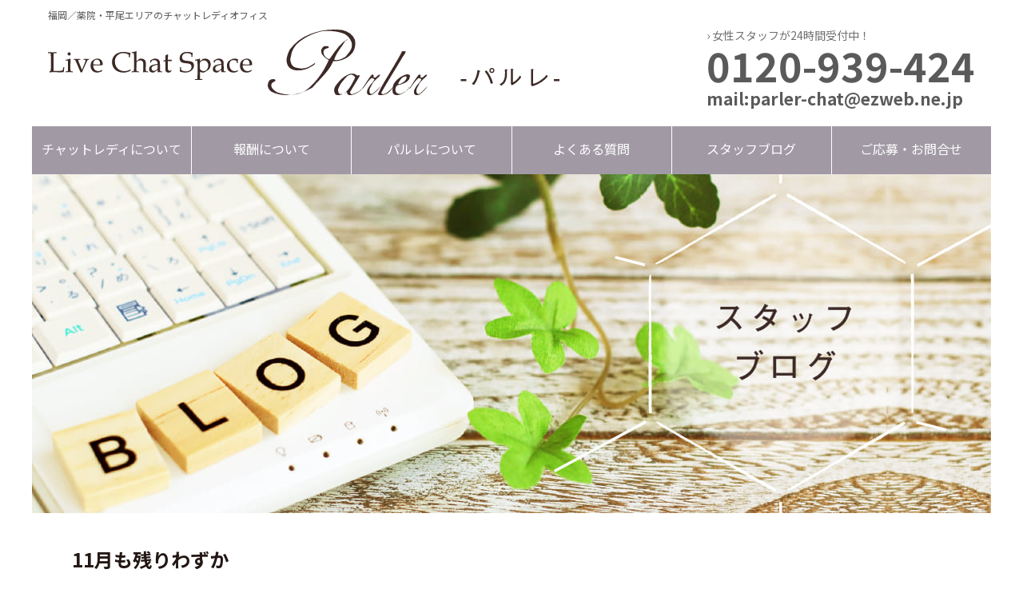

--- FILE ---
content_type: text/html; charset=UTF-8
request_url: https://chat-parler.com/staffblog/11%E6%9C%88%E3%82%82%E6%AE%8B%E3%82%8A%E3%82%8F%E3%81%9A%E3%81%8B/
body_size: 21631
content:
<!doctype html>
<html lang=”ja”>
<head>
<meta charset="utf-8">
<meta name="viewport" content="width=device-width, initial-scale=1, user-scalable=no">


<link type="text/css" href="https://chat-parler.com/wp/wp-content/themes/palert_tmp/css/import.css" rel="stylesheet" media="screen,print">
<link type="text/css" href="https://chat-parler.com/wp/wp-content/themes/palert_tmp/js/jquery.bxslider.css" rel="stylesheet" media="screen,print">
<script type="text/javascript" src="https://code.jquery.com/jquery-latest.min.js"></script>
<script type="text/javascript" src="https://chat-parler.com/wp/wp-content/themes/palert_tmp/js/jquery.bxslider.min.js"></script>
<script type="text/javascript" src="https://chat-parler.com/wp/wp-content/themes/palert_tmp/js/jquery-opacity-rollover2.1.js"></script>
<script type="text/javascript" src="https://chat-parler.com/wp/wp-content/themes/palert_tmp/js/script.js"></script>
<!-- Global site tag (gtag.js) - Google Analytics -->
<script async src="https://www.googletagmanager.com/gtag/js?id=UA-7172692-29"></script>
<script>
  window.dataLayer = window.dataLayer || [];
  function gtag(){dataLayer.push(arguments);}
  gtag('js', new Date());

  gtag('config', 'UA-7172692-29');
</script>
<script>
document.addEventListener('wpcf7mailsent', function(event) {
  gtag('event', 'submit', {
    'event_category': '問い合わせ',
    'event_label': '回数'
  });
}, false);
</script>


		<!-- All in One SEO 4.1.5.3 -->
		<title>11月も残りわずか - 福岡／薬院・平尾エリアのチャットレディオフィス｜パルレ</title>
		<meta name="description" content="もぅ街中はすでにXmasムード一色ですね🎄✨ そしてカップル達が羨ましくなる季節(ʃᵕ̩̩ ᵕ̩̩⑅)ｼｸｼｸ […]" />
		<meta name="robots" content="max-image-preview:large" />
		<link rel="canonical" href="https://chat-parler.com/staffblog/11%e6%9c%88%e3%82%82%e6%ae%8b%e3%82%8a%e3%82%8f%e3%81%9a%e3%81%8b/" />
		<meta property="og:locale" content="ja_JP" />
		<meta property="og:site_name" content="福岡／薬院・平尾エリアのチャットレディオフィス｜パルレ - 福岡の高収入バイトならチャットレディ" />
		<meta property="og:type" content="article" />
		<meta property="og:title" content="11月も残りわずか - 福岡／薬院・平尾エリアのチャットレディオフィス｜パルレ" />
		<meta property="og:description" content="もぅ街中はすでにXmasムード一色ですね🎄✨ そしてカップル達が羨ましくなる季節(ʃᵕ̩̩ ᵕ̩̩⑅)ｼｸｼｸ […]" />
		<meta property="og:url" content="https://chat-parler.com/staffblog/11%e6%9c%88%e3%82%82%e6%ae%8b%e3%82%8a%e3%82%8f%e3%81%9a%e3%81%8b/" />
		<meta property="article:published_time" content="2018-11-25T15:00:08+00:00" />
		<meta property="article:modified_time" content="2018-11-25T15:00:08+00:00" />
		<meta name="twitter:card" content="summary" />
		<meta name="twitter:domain" content="chat-parler.com" />
		<meta name="twitter:title" content="11月も残りわずか - 福岡／薬院・平尾エリアのチャットレディオフィス｜パルレ" />
		<meta name="twitter:description" content="もぅ街中はすでにXmasムード一色ですね🎄✨ そしてカップル達が羨ましくなる季節(ʃᵕ̩̩ ᵕ̩̩⑅)ｼｸｼｸ […]" />
		<script type="application/ld+json" class="aioseo-schema">
			{"@context":"https:\/\/schema.org","@graph":[{"@type":"WebSite","@id":"https:\/\/chat-parler.com\/#website","url":"https:\/\/chat-parler.com\/","name":"\u798f\u5ca1\uff0f\u85ac\u9662\u30fb\u5e73\u5c3e\u30a8\u30ea\u30a2\u306e\u30c1\u30e3\u30c3\u30c8\u30ec\u30c7\u30a3\u30aa\u30d5\u30a3\u30b9\uff5c\u30d1\u30eb\u30ec","description":"\u798f\u5ca1\u306e\u9ad8\u53ce\u5165\u30d0\u30a4\u30c8\u306a\u3089\u30c1\u30e3\u30c3\u30c8\u30ec\u30c7\u30a3","inLanguage":"ja","publisher":{"@id":"https:\/\/chat-parler.com\/#organization"}},{"@type":"Organization","@id":"https:\/\/chat-parler.com\/#organization","name":"\u798f\u5ca1\uff0f\u85ac\u9662\u30fb\u5e73\u5c3e\u30a8\u30ea\u30a2\u306e\u30c1\u30e3\u30c3\u30c8\u30ec\u30c7\u30a3\u30aa\u30d5\u30a3\u30b9\uff5c\u30d1\u30eb\u30ec","url":"https:\/\/chat-parler.com\/"},{"@type":"BreadcrumbList","@id":"https:\/\/chat-parler.com\/staffblog\/11%e6%9c%88%e3%82%82%e6%ae%8b%e3%82%8a%e3%82%8f%e3%81%9a%e3%81%8b\/#breadcrumblist","itemListElement":[{"@type":"ListItem","@id":"https:\/\/chat-parler.com\/#listItem","position":1,"item":{"@type":"WebPage","@id":"https:\/\/chat-parler.com\/","name":"\u30db\u30fc\u30e0","description":"\u85ac\u9662\u30fb\u5e73\u5c3e\u30a8\u30ea\u30a2\u306e\u9ad8\u53ce\u5165\u30c1\u30e3\u30c3\u30c8\u30ec\u30c7\u30a3\u6c42\u4eba\u306a\u3089\u3010\u30d1\u30eb\u30ec\u3011\u99c5\u304b\u3089\u300a\u5f92\u6b693\u5206\u300b\u306e\u597d\u7acb\u5730\u3067\u901a\u3044\u3084\u3059\u3055\u30d0\u30c4\u30b0\u30f3\uff01\u6642\u7d66\u5831\u916c5,000\u5186\u4ee5\u4e0a\u53ef\u80fd+\u5404\u7a2e\u30dc\u30fc\u30ca\u30b9\uff01\u7a0e\u91d1\u30fb\u96d1\u8cbb\u30fb\u30ec\u30f3\u30bf\u30eb\u6599\u7b49\u306e\u5f15\u304b\u308c\u7269\u4e00\u5207\u306a\u3057\uff01\u30c1\u30e3\u30c3\u30c8\u30ec\u30c7\u30a3\u7d4c\u9a13\u8005\u306e\u5973\u6027\u30b9\u30bf\u30c3\u30d5\u3060\u3051\u306a\u306e\u3067\u5b89\u5fc3\u30fb\u5b89\u5168\uff01","url":"https:\/\/chat-parler.com\/"},"nextItem":"https:\/\/chat-parler.com\/staffblog\/11%e6%9c%88%e3%82%82%e6%ae%8b%e3%82%8a%e3%82%8f%e3%81%9a%e3%81%8b\/#listItem"},{"@type":"ListItem","@id":"https:\/\/chat-parler.com\/staffblog\/11%e6%9c%88%e3%82%82%e6%ae%8b%e3%82%8a%e3%82%8f%e3%81%9a%e3%81%8b\/#listItem","position":2,"item":{"@type":"WebPage","@id":"https:\/\/chat-parler.com\/staffblog\/11%e6%9c%88%e3%82%82%e6%ae%8b%e3%82%8a%e3%82%8f%e3%81%9a%e3%81%8b\/","name":"11\u6708\u3082\u6b8b\u308a\u308f\u305a\u304b","description":"\u3082\u3045\u8857\u4e2d\u306f\u3059\u3067\u306bXmas\u30e0\u30fc\u30c9\u4e00\u8272\u3067\u3059\u306d\ud83c\udf84\u2728 \u305d\u3057\u3066\u30ab\u30c3\u30d7\u30eb\u9054\u304c\u7fa8\u307e\u3057\u304f\u306a\u308b\u5b63\u7bc0(\u0283\u1d55\u0329\u0329 \u1d55\u0329\u0329\u2445)\uff7c\uff78\uff7c\uff78 [\u2026]","url":"https:\/\/chat-parler.com\/staffblog\/11%e6%9c%88%e3%82%82%e6%ae%8b%e3%82%8a%e3%82%8f%e3%81%9a%e3%81%8b\/"},"previousItem":"https:\/\/chat-parler.com\/#listItem"}]},{"@type":"Person","@id":"https:\/\/chat-parler.com\/author\/lunchbox\/#author","url":"https:\/\/chat-parler.com\/author\/lunchbox\/","name":"lunchbox","image":{"@type":"ImageObject","@id":"https:\/\/chat-parler.com\/staffblog\/11%e6%9c%88%e3%82%82%e6%ae%8b%e3%82%8a%e3%82%8f%e3%81%9a%e3%81%8b\/#authorImage","url":"https:\/\/secure.gravatar.com\/avatar\/6db9ec8bb077f849f5909ff3f7a0cf41?s=96&d=mm&r=g","width":96,"height":96,"caption":"lunchbox"}},{"@type":"WebPage","@id":"https:\/\/chat-parler.com\/staffblog\/11%e6%9c%88%e3%82%82%e6%ae%8b%e3%82%8a%e3%82%8f%e3%81%9a%e3%81%8b\/#webpage","url":"https:\/\/chat-parler.com\/staffblog\/11%e6%9c%88%e3%82%82%e6%ae%8b%e3%82%8a%e3%82%8f%e3%81%9a%e3%81%8b\/","name":"11\u6708\u3082\u6b8b\u308a\u308f\u305a\u304b - \u798f\u5ca1\uff0f\u85ac\u9662\u30fb\u5e73\u5c3e\u30a8\u30ea\u30a2\u306e\u30c1\u30e3\u30c3\u30c8\u30ec\u30c7\u30a3\u30aa\u30d5\u30a3\u30b9\uff5c\u30d1\u30eb\u30ec","description":"\u3082\u3045\u8857\u4e2d\u306f\u3059\u3067\u306bXmas\u30e0\u30fc\u30c9\u4e00\u8272\u3067\u3059\u306d\ud83c\udf84\u2728 \u305d\u3057\u3066\u30ab\u30c3\u30d7\u30eb\u9054\u304c\u7fa8\u307e\u3057\u304f\u306a\u308b\u5b63\u7bc0(\u0283\u1d55\u0329\u0329 \u1d55\u0329\u0329\u2445)\uff7c\uff78\uff7c\uff78 [\u2026]","inLanguage":"ja","isPartOf":{"@id":"https:\/\/chat-parler.com\/#website"},"breadcrumb":{"@id":"https:\/\/chat-parler.com\/staffblog\/11%e6%9c%88%e3%82%82%e6%ae%8b%e3%82%8a%e3%82%8f%e3%81%9a%e3%81%8b\/#breadcrumblist"},"author":"https:\/\/chat-parler.com\/author\/lunchbox\/#author","creator":"https:\/\/chat-parler.com\/author\/lunchbox\/#author","datePublished":"2018-11-25T15:00:08+09:00","dateModified":"2018-11-25T15:00:08+09:00"}]}
		</script>
		<!-- All in One SEO -->

<link rel='dns-prefetch' href='//static.addtoany.com' />
<link rel='dns-prefetch' href='//s.w.org' />
		<!-- This site uses the Google Analytics by MonsterInsights plugin v8.10.0 - Using Analytics tracking - https://www.monsterinsights.com/ -->
		<!-- Note: MonsterInsights is not currently configured on this site. The site owner needs to authenticate with Google Analytics in the MonsterInsights settings panel. -->
					<!-- No UA code set -->
				<!-- / Google Analytics by MonsterInsights -->
				<script type="text/javascript">
			window._wpemojiSettings = {"baseUrl":"https:\/\/s.w.org\/images\/core\/emoji\/13.1.0\/72x72\/","ext":".png","svgUrl":"https:\/\/s.w.org\/images\/core\/emoji\/13.1.0\/svg\/","svgExt":".svg","source":{"concatemoji":"https:\/\/chat-parler.com\/wp\/wp-includes\/js\/wp-emoji-release.min.js?ver=5.8.12"}};
			!function(e,a,t){var n,r,o,i=a.createElement("canvas"),p=i.getContext&&i.getContext("2d");function s(e,t){var a=String.fromCharCode;p.clearRect(0,0,i.width,i.height),p.fillText(a.apply(this,e),0,0);e=i.toDataURL();return p.clearRect(0,0,i.width,i.height),p.fillText(a.apply(this,t),0,0),e===i.toDataURL()}function c(e){var t=a.createElement("script");t.src=e,t.defer=t.type="text/javascript",a.getElementsByTagName("head")[0].appendChild(t)}for(o=Array("flag","emoji"),t.supports={everything:!0,everythingExceptFlag:!0},r=0;r<o.length;r++)t.supports[o[r]]=function(e){if(!p||!p.fillText)return!1;switch(p.textBaseline="top",p.font="600 32px Arial",e){case"flag":return s([127987,65039,8205,9895,65039],[127987,65039,8203,9895,65039])?!1:!s([55356,56826,55356,56819],[55356,56826,8203,55356,56819])&&!s([55356,57332,56128,56423,56128,56418,56128,56421,56128,56430,56128,56423,56128,56447],[55356,57332,8203,56128,56423,8203,56128,56418,8203,56128,56421,8203,56128,56430,8203,56128,56423,8203,56128,56447]);case"emoji":return!s([10084,65039,8205,55357,56613],[10084,65039,8203,55357,56613])}return!1}(o[r]),t.supports.everything=t.supports.everything&&t.supports[o[r]],"flag"!==o[r]&&(t.supports.everythingExceptFlag=t.supports.everythingExceptFlag&&t.supports[o[r]]);t.supports.everythingExceptFlag=t.supports.everythingExceptFlag&&!t.supports.flag,t.DOMReady=!1,t.readyCallback=function(){t.DOMReady=!0},t.supports.everything||(n=function(){t.readyCallback()},a.addEventListener?(a.addEventListener("DOMContentLoaded",n,!1),e.addEventListener("load",n,!1)):(e.attachEvent("onload",n),a.attachEvent("onreadystatechange",function(){"complete"===a.readyState&&t.readyCallback()})),(n=t.source||{}).concatemoji?c(n.concatemoji):n.wpemoji&&n.twemoji&&(c(n.twemoji),c(n.wpemoji)))}(window,document,window._wpemojiSettings);
		</script>
		<style type="text/css">
img.wp-smiley,
img.emoji {
	display: inline !important;
	border: none !important;
	box-shadow: none !important;
	height: 1em !important;
	width: 1em !important;
	margin: 0 .07em !important;
	vertical-align: -0.1em !important;
	background: none !important;
	padding: 0 !important;
}
</style>
	<link rel='stylesheet' id='wp-block-library-css'  href='https://chat-parler.com/wp/wp-includes/css/dist/block-library/style.min.css?ver=5.8.12' type='text/css' media='all' />
<link rel='stylesheet' id='contact-form-7-css'  href='https://chat-parler.com/wp/wp-content/plugins/contact-form-7/includes/css/styles.css?ver=5.5.3' type='text/css' media='all' />
<link rel='stylesheet' id='wp-pagenavi-css'  href='https://chat-parler.com/wp/wp-content/plugins/wp-pagenavi/pagenavi-css.css?ver=2.70' type='text/css' media='all' />
<link rel='stylesheet' id='addtoany-css'  href='https://chat-parler.com/wp/wp-content/plugins/add-to-any/addtoany.min.css?ver=1.15' type='text/css' media='all' />
<script type='text/javascript' id='addtoany-core-js-before'>
window.a2a_config=window.a2a_config||{};a2a_config.callbacks=[];a2a_config.overlays=[];a2a_config.templates={};a2a_localize = {
	Share: "共有",
	Save: "ブックマーク",
	Subscribe: "購読",
	Email: "メール",
	Bookmark: "ブックマーク",
	ShowAll: "すべて表示する",
	ShowLess: "小さく表示する",
	FindServices: "サービスを探す",
	FindAnyServiceToAddTo: "追加するサービスを今すぐ探す",
	PoweredBy: "Powered by",
	ShareViaEmail: "メールでシェアする",
	SubscribeViaEmail: "メールで購読する",
	BookmarkInYourBrowser: "ブラウザにブックマーク",
	BookmarkInstructions: "このページをブックマークするには、 Ctrl+D または \u2318+D を押下。",
	AddToYourFavorites: "お気に入りに追加",
	SendFromWebOrProgram: "任意のメールアドレスまたはメールプログラムから送信",
	EmailProgram: "メールプログラム",
	More: "詳細&#8230;",
	ThanksForSharing: "共有ありがとうございます !",
	ThanksForFollowing: "フォローありがとうございます !"
};
</script>
<script type='text/javascript' async src='https://static.addtoany.com/menu/page.js' id='addtoany-core-js'></script>
<script type='text/javascript' src='https://chat-parler.com/wp/wp-includes/js/jquery/jquery.min.js?ver=3.6.0' id='jquery-core-js'></script>
<script type='text/javascript' src='https://chat-parler.com/wp/wp-includes/js/jquery/jquery-migrate.min.js?ver=3.3.2' id='jquery-migrate-js'></script>
<script type='text/javascript' async src='https://chat-parler.com/wp/wp-content/plugins/add-to-any/addtoany.min.js?ver=1.1' id='addtoany-jquery-js'></script>
<style type="text/css">.recentcomments a{display:inline !important;padding:0 !important;margin:0 !important;}</style>
</head>

<body class="staffblog-template-default single single-staffblog postid-359 single-format-standard">


<div id="wrapper">

	<header>
		<h1>福岡／薬院・平尾エリアのチャットレディオフィス</h1>
		<div class="inHead">
			<div class="headTitle"><a href="https://chat-parler.com"><img src="https://chat-parler.com/wp/wp-content/themes/palert_tmp/img/title.svg" alt="福岡／薬院・平尾エリアのチャットレディオフィス"></a></div>
			<div class="pcHead">
				<dl>
					<dt>&rsaquo; 女性スタッフが24時間受付中！</dt>
					<dd><img src="https://chat-parler.com/wp/wp-content/themes/palert_tmp/img/head_tel.gif" alt=""><a href="tel:0120939424">0120-939-424</a></dd>
					<dd><img src="https://chat-parler.com/wp/wp-content/themes/palert_tmp/img/head_mail.gif" alt=""><span>mail:</span><a href="mailto:parler-chat@ezweb.ne.jp">parler-chat@ezweb.ne.jp</a></dd>
				</dl>
			</div>
			<div class="spHead">
				<button class="toggle"><img src="https://chat-parler.com/wp/wp-content/themes/palert_tmp/img/sp_menu.gif"  alt="menu"></button>
			</div>
		</div>
	</header><!--/header -->
	<menu>
		<ul>
			<li><a href="https://chat-parler.com/job/"><span>チャットレディについて</span></a></li>
			<li><a href="https://chat-parler.com/reward/"><span>報酬について</span></a></li>
			<li><a href="https://chat-parler.com/shop/"><span>パルレについて</span></a></li>
			<li><a href="https://chat-parler.com/qa/"><span>よくある質問</span></a></li>
			<li><a href="https://chat-parler.com/blog/"><span>スタッフブログ</span></a></li>
			<li><a href="https://chat-parler.com/contact/"><span>ご応募・お問合せ</span></a></li>
		</ul>
	</menu>
	<div class="menu">
		<ul>
			<li><a href="https://chat-parler.com">TOP</a></li>
			<li><a href="https://chat-parler.com/job/">チャットレディについて</a></li>
			<li><a href="https://chat-parler.com/reward/">報酬について</a></li>
			<li><a href="https://chat-parler.com/shop/">パルレについて</a></li>
			<li><a href="https://chat-parler.com/qa/">よくある質問</a></li>
			<li><a href="https://chat-parler.com/blog/">スタッフブログ</a></li>
			<li><a href="https://chat-parler.com/contact/">ご応募・お問い合わせ</a></li>
			<li><button class="toggle">CLOSE</button></li>
		</ul>
	</div>

	<main>
	
	<div id="mainBox"><!-- /mainBox -->
		
		<h2 class="blogTit"><img src="https://chat-parler.com/wp/wp-content/themes/palert_tmp/img/blog_title.jpg" alt="パルレのスタッフブログ"></h2>

		<div class="blog_detInner">
			
			<h3 class="blgdtl">11月も残りわずか</h3>
			<div class="data">2018.11.26 </div>
			<div class="blogMainBox">
			<p>もぅ街中はすでにXmasムード一色ですね🎄✨</p>
<p>そしてカップル達が羨ましくなる季節(ʃᵕ̩̩ ᵕ̩̩⑅)ｼｸｼｸ</p>
<p>&nbsp;</p>
<p>はぁ〜</p>
<p>今年も寂しく 1人で過ごすのかー(泣)</p>
<p>と早くも憂鬱な気持ちになっております(இдஇ; )</p>
<p>&nbsp;</p>
<p>しかし、</p>
<p>チャットは12月が1番稼げるシーズンなのです㊙️</p>
<p>&nbsp;</p>
<p>なので、寂しさなんか忘れて</p>
<p>来月も女の子達と一緒に頑張りまーす✊🏻🌟</p>
<p>&nbsp;</p>
<p>いつも女の子達と言ってるけど</p>
<p>結局、男は裏切るけど💔</p>
<p>お金は裏切らない💰‼️‼️‼️</p>
<p>&nbsp;</p>
<p>だから今日も沢山稼ぐぞーーー❗️</p>
<p>と毎回慰めあってます(//∇//)\笑</p>
<p>&nbsp;</p>
<p>&nbsp;</p>
<div class="addtoany_share_save_container addtoany_content addtoany_content_bottom"><div class="a2a_kit a2a_kit_size_32 addtoany_list" data-a2a-url="https://chat-parler.com/staffblog/11%e6%9c%88%e3%82%82%e6%ae%8b%e3%82%8a%e3%82%8f%e3%81%9a%e3%81%8b/" data-a2a-title="11月も残りわずか"><a class="a2a_button_facebook" href="https://www.addtoany.com/add_to/facebook?linkurl=https%3A%2F%2Fchat-parler.com%2Fstaffblog%2F11%25e6%259c%2588%25e3%2582%2582%25e6%25ae%258b%25e3%2582%258a%25e3%2582%258f%25e3%2581%259a%25e3%2581%258b%2F&amp;linkname=11%E6%9C%88%E3%82%82%E6%AE%8B%E3%82%8A%E3%82%8F%E3%81%9A%E3%81%8B" title="Facebook" rel="nofollow noopener" target="_blank"></a><a class="a2a_button_twitter" href="https://www.addtoany.com/add_to/twitter?linkurl=https%3A%2F%2Fchat-parler.com%2Fstaffblog%2F11%25e6%259c%2588%25e3%2582%2582%25e6%25ae%258b%25e3%2582%258a%25e3%2582%258f%25e3%2581%259a%25e3%2581%258b%2F&amp;linkname=11%E6%9C%88%E3%82%82%E6%AE%8B%E3%82%8A%E3%82%8F%E3%81%9A%E3%81%8B" title="Twitter" rel="nofollow noopener" target="_blank"></a><a class="a2a_button_email" href="https://www.addtoany.com/add_to/email?linkurl=https%3A%2F%2Fchat-parler.com%2Fstaffblog%2F11%25e6%259c%2588%25e3%2582%2582%25e6%25ae%258b%25e3%2582%258a%25e3%2582%258f%25e3%2581%259a%25e3%2581%258b%2F&amp;linkname=11%E6%9C%88%E3%82%82%E6%AE%8B%E3%82%8A%E3%82%8F%E3%81%9A%E3%81%8B" title="Email" rel="nofollow noopener" target="_blank"></a><a class="a2a_dd addtoany_share_save addtoany_share" href="https://www.addtoany.com/share"></a></div></div>			</div>

			<div class="blogMainBox"></div>

			<div class="pgNavBox cf">
				<p class="back"><a href="https://chat-parler.com/staffblog/%e3%83%9e%e3%83%bc%e3%82%af%e3%82%a4%e3%82%ba%e7%a6%8f%e5%b2%a1%e3%82%aa%e3%83%bc%e3%83%97%e3%83%b3%e2%98%85/" rel="prev">＜ 前の記事</a></p><p class="next"><a href="https://chat-parler.com/staffblog/%e9%a2%a8%e9%82%aa%e3%81%ae%e5%ad%a3%e7%af%80/" rel="next">次の記事 ＞</a></p>
			</div>

					</div>

		<div class="blogBack"><a href="https://chat-parler.com/blog/">記事一覧に戻る</a></div>
	
	</div><!-- /mainBox -->
	
	</main>

	
	<div class="btn_top"><a href="#wrap">▲ PAGE TOP</a></div>
	
	<div class="footBtn">
		<ul>
			<li><a href="https://chat-parler.com"><span class="doubleLine">TOPへ<br>戻る</span></a></li>
			<li><a href="tel:0120-939-424"><span class="singleLine">電話</span></a></li>
			<li><a href="https://line.naver.jp/ti/p/GhKqxirDnT"><span class="singleLine">LINE</span></a></li>
			<li><a href="https://chat-parler.com/contact/"><span class="doubleLine">応募<br>フォーム</span></a></li>
		</ul>
	</div>
	
	<footer>
		<div class="footBox">
			<div class="footTitle"><img src="https://chat-parler.com/wp/wp-content/themes/palert_tmp/img/title.svg" alt="福岡／薬院・平尾エリアのチャットレディオフィス｜パルレ"></div>
		</div>
		<div class="footMenu">
			<div class="footIcon"><img src="https://chat-parler.com/wp/wp-content/themes/palert_tmp/img/menu_icon.svg" alt=""></div>
			<ul>
				<li><a href="https://chat-parler.com/job/">チャットレディについて</a></li>
				<li><a href="https://chat-parler.com/reward/">報酬について</a></li>
				<li><a href="https://chat-parler.com/shop/">パルレについて</a></li>
				<li><a href="https://chat-parler.com/qa/">よくある質問</a></li>
				<li><a href="https://chat-parler.com/blog/">スタッフブログ</a></li>
				<li><a href="https://chat-parler.com/contact/">ご応募・お問い合わせ</a></li>
			</ul>
		</div>
		<p>Copyright&nbsp;&copy;&nbsp;2026&nbsp;<br>ライブチャットスペース&nbsp;パルレ&nbsp;<br>All&nbsp;Rights&nbsp;Reserved.</p>
	</footer>

	
</div><!--/wrapper -->


<script type='text/javascript' src='https://chat-parler.com/wp/wp-includes/js/dist/vendor/regenerator-runtime.min.js?ver=0.13.7' id='regenerator-runtime-js'></script>
<script type='text/javascript' src='https://chat-parler.com/wp/wp-includes/js/dist/vendor/wp-polyfill.min.js?ver=3.15.0' id='wp-polyfill-js'></script>
<script type='text/javascript' id='contact-form-7-js-extra'>
/* <![CDATA[ */
var wpcf7 = {"api":{"root":"https:\/\/chat-parler.com\/wp-json\/","namespace":"contact-form-7\/v1"}};
/* ]]> */
</script>
<script type='text/javascript' src='https://chat-parler.com/wp/wp-content/plugins/contact-form-7/includes/js/index.js?ver=5.5.3' id='contact-form-7-js'></script>
<script type='text/javascript' src='https://chat-parler.com/wp/wp-includes/js/wp-embed.min.js?ver=5.8.12' id='wp-embed-js'></script>
</body>
</html>


--- FILE ---
content_type: text/css
request_url: https://chat-parler.com/wp/wp-content/themes/palert_tmp/css/import.css
body_size: 463
content:
@charset "UTF-8";

/* !IMPORT BASE STYLE ────────────────────────────── */
/*  \*/
@import url("./default.css");	/* INITIAL SETTING */
@import url("./structure.css");	/* LAYOUT STYLE */

@import url("./subpg.css");	/* Sab Page Common STYLE */

@import url("./qa.css");	/* Q&A STYLE */
@import url("./job.css");	/* Job STYLE */
@import url("./reward.css");	/* Reward STYLE */
@import url("./shop.css");	/* Shop STYLE */

@import url("./contact.css");
@import url("./blog.css");
/*  */

--- FILE ---
content_type: text/css
request_url: https://chat-parler.com/wp/wp-content/themes/palert_tmp/css/subpg.css
body_size: 186
content:
@charset "UTF-8";

/* ! Sub Page Common : CSS ────────────────────────────── */

@media screen and (min-width: 736px) {/* PC用 */
	
}

@media screen and (max-width:736px){/* スマートフォン用 */
	
}

--- FILE ---
content_type: text/css
request_url: https://chat-parler.com/wp/wp-content/themes/palert_tmp/css/shop.css
body_size: 3480
content:
@charset "UTF-8";

/* ! page-shop.php : チャットレディについて CSS ────────────────────────────── */

@media screen and (min-width: 736px) {/* PC用 */
	
	div.shopTitbox {
		width: 1200px;
		margin: 0px auto 50px;
	}
	
	div.shopInBox01 {
		width: 1000px;
		margin: 0px auto 50px;
		color: #3D2A26;
	}
		div.shopInBox01 div {
			margin: 0px auto 50px;
		}
		div.shopInBox01 p {
			font-size: 30px;
			text-align: justify;
			line-height: 200%;
			margin: 0px auto 50px;
		}
		div.shopInBox01 dl {
			display: flex;
			justify-content: space-between;
			align-content: space-between;
			align-items: flex-start;
			flex-wrap: wrap;
			box-sizing: border-box;
			margin: 0px auto 50px;
		}
			div.shopInBox01 dl dt {
				width: 30%;
				color: #FFFFFF;
				background: #a19aa5;
				font-size: 30px;
				text-align: center;
			}
			div.shopInBox01 dl dd {
				width: 65%;
				font-size: 30px;
				text-align: justify;
				margin-bottom: 20px;
			}
	
	div.shopInBox02 {
		width: 1100px;
		display: flex;
		justify-content: space-between;

		align-items: flex-start;

		box-sizing: border-box;
		margin: 0px auto 50px;
		color: #3D2A26;
	}
		div.shopInBox02 div.shopLbox {
			width: 388px;
		}
		div.shopInBox02 div.shopRbox {
			width: 660px;
		}
			div.shopInBox02 div.shopRbox dl dt {
				margin-bottom: 30px;
			}
				div.shopInBox02 div.shopRbox dl dt img {
					vertical-align: top;
				}
			div.shopInBox02 div.shopRbox dl dd {
				font-size: 30px;
				text-align: justify;
			}
				div.shopInBox02 div.shopRbox dl dd span {
					display: block;
					margin-top: 30px;
					font-size: 20px;
				}
		
	div.shopSubTitbox {
		width: 1200px;
		background: #a19aa5;
		margin: 0px auto 50px;
		padding: 30px 0px;
	}
		div.shopSubTitbox h3 {
			font-size: 44px;
			color: #FFFFFF;
			text-align: center;
		}
	
}

@media screen and (max-width:736px){/* スマートフォン用 */

	div.shopTitbox {
		width: 100%;
		margin: 0px auto 20px;
	}
	
	div.shopInBox01 {
		margin: 0px 20px 30px;
		color: #3D2A26;
	}
		div.shopInBox01 div {
			margin: 0px 20px 30px;
		}
		div.shopInBox01 p {
			font-size: 14px;
			text-align: justify;
			margin: 0px 20px 20px;
		}
		div.shopInBox01 dl {
			display: flex;
			justify-content: space-between;
			align-content: space-between;
			align-items: flex-start;
			flex-wrap: wrap;
			box-sizing: border-box;
			margin: 0px auto 20px;
		}
			div.shopInBox01 dl dt {
				width: 30%;
				color: #FFFFFF;
				background: #a19aa5;
				font-size: 12px;
				text-align: center;
			}
			div.shopInBox01 dl dd {
				width: 65%;
				font-size: 12px;
				text-align: justify;
				margin-bottom: 10px;
			}
	
	div.shopInBox02 {
		display: flex;
		justify-content: space-between;
		align-content: space-between;
		align-items: flex-start;
		flex-wrap: wrap;
		box-sizing: border-box;
		margin: 0px 20px 30px;
		color: #3D2A26;
	}
		div.shopInBox02 div.shopLbox {
			width: 35%;
		}
		div.shopInBox02 div.shopRbox {
			width: 62%;
		}
			div.shopInBox02 div.shopRbox dl dt {
			
			}
				div.shopInBox02 div.shopRbox dl dt img {
					vertical-align: top;
				}
			div.shopInBox02 div.shopRbox dl dd {
				font-size: 12px;
				text-align: justify;
			}
				div.shopInBox02 div.shopRbox dl dd span {
					display: block;
					margin-top: 5px;
					font-size: 10px;
				}
		
	div.shopSubTitbox {
		width: 100%;
		background: #a19aa5;
		margin: 0px auto 20px;
		padding: 14px 0px;
	}
		div.shopSubTitbox h3 {
			font-size: 20px;
			color: #FFFFFF;
			text-align: center;
		}
	
}

--- FILE ---
content_type: text/css
request_url: https://chat-parler.com/wp/wp-content/themes/palert_tmp/css/blog.css
body_size: 5204
content:
@charset "UTF-8";

/* !ベースレイアウト ────────────────────────────── */

@media screen and (min-width: 736px) {/* PC用 */
	h2.blogTit img{
		width: 100%;
		height: auto;
	}
	div.blogInner {
		width: 1100px;
		margin:40px auto 0;
	}
		div.blogBox {
			margin:0px auto 20px;
			padding:20px;
			background:#FFF;
			border: 2px dotted #999;
			display: -webkit-flex;
			display: -moz-flex;
			display: -ms-flex;
			display: -o-flex;
			display: flex;
			justify-content: space-between;
		}
			div.blogBoxLeft{
				width:135px;
			}
			div.blogBoxLeft img{
				width:100%;
				height: auto;
			}
			div.blogBox dl{
				width:870px;
				text-align:left;
			}
			div.blogBox dt{
				padding:0 0 5px;
				margin-bottom:5px;
				font-weight: bold;
				font-size:24px;
				text-align:left;
				border-bottom:3px solid #40220f;
			}
				
				div.blogBox dt a{
					text-decoration:none;
					color:#47271E;
				}
			
			div.blogBox dd{
				margin:0px;
				padding:0px;
				line-height:1.6em;
				text-align:justify;
				font-size:16px;
			}
				div.blogBox dd span {
					color:red;
					padding-left:10px;
					font-weight: bold;
				}
		div.pgList{
			margin:10px auto 10px;
			padding-bottom:40px;
			font-size: 20px;
		}
			div.pgList span, div.pgList a{
				background:#FFF;
			}

}

@media screen and (max-width:736px){/* スマートフォン用 */
	
	h2.blogTit img{
		width: 100%;
		height: auto;
	}
	div.blogInner {
		margin:20px 10px;
	}
		div.blogBox {
			margin:0px auto 20px;
			padding:10px;
			background:#FFF;
			border: 2px dotted #999;
			display: -webkit-flex;
			display: -moz-flex;
			display: -ms-flex;
			display: -o-flex;
			display: flex;
			justify-content: space-between;
		}
			div.blogBoxLeft{
				width:25%;
				height:auto;
			}
			div.blogBoxLeft img{
				width:100%;
				height:auto;
			}
			div.blogBox dl{
				width:70%;
				text-align:left;
			}
			div.blogBox dt{
				padding:0px 0px 5px;
				margin-bottom:5px;
				font-weight:bold;
				font-size:16px;
				border-bottom:3px solid #40220f;
				text-align:left;
			}
				div.blogBox dt a{
					text-decoration:none;
					color:#231815;
				}
				
			
			div.blogBox dd{
				margin:0px;
				padding:0px;
				line-height:1.6em;
				text-align:justify;
				font-size:14px;
			}
				div.blogBox dd span {
					color:red;
					padding-left:10px;
					font-weight:600;
				}
		div.pgList{
			margin:5px 0 10px;
			padding-bottom:20px;
			font-size: 14px;
		}
			div.pgList span, div.pgList a{
				background:#FFF;
			}

}

/* ブログ詳細 */
@media screen and (min-width: 736px) {/* PC用 */

	div.blog_detInner {
		width: 1100px;
		margin:40px auto 0;
	}
		div.data {
			padding:10px;
			font-size:16px;
		}
			div.data span {
				color:red;
				padding-left:10px;
				font-weight:600;
			}
		div.blog_detInner h3.blgdtl{
			width:100%;
			margin:0;
			padding:0px 0 10px;
			color:#231815;
			font-weight: bold;
			font-size:24px;
			text-align:left;
			border-left:none;
			border-bottom:6px double #40220f;
		}
		div.blogMainBox{
			font-size:18px;
			line-height:1.6em;
			padding:40px 20px;
		}
			div.blogMainBox p{
				margin-bottom:20px;
			}
	div.blogBack{
		text-align:center;
		margin: 20px auto 40px;
	}
		div.blogBack a{
			padding:10px;
			text-decoration:none;
			background:#FFF;
			line-height:200%;
			font-weight:bold;
			border: 1px dotted #999;
			font-size: 18px;
		}
			div.pgNavBox p.back{
				float:left;
				padding: 10px;
				border: 1px dotted #999;
			}
			div.pgNavBox p.next{
				float:right;
				padding: 10px;
				
				border: 1px dotted #999;
			}
	div.pgNavBox a{
		text-decoration:none;
	}

}

/* ブログ詳細 */
@media screen and (max-width:736px){/* スマートフォン用 */

	div.blog_detInner {
		margin:20 10px 15px;
		padding:10px;
		background:#FFFFFF;
	}
		div.data {
			padding:10px;
			font-size:14px;
		}
			div.data span {
				color:red;
				padding-left:10px;
				font-weight:600;
			}
		div.blog_detInner h3.blgdtl{
			width:100%;
			margin:0;
			padding:0px 0 10px;
			color:#231815;
			font-weight:700;
			font-size:21px;
			text-align:left;
			border-left:none;
			border-bottom:6px double #40220f;
		}
		div.blogMainBox{
			font-size:16px;
			line-height:1.6em;
			padding:10px;
		}
			div.blogMainBox p{
				margin-bottom:20px;
			}
	div.blogBack{
		text-align:center;
		margin: 20px auto 40px;
	}
		div.blogBack a{
			padding:10px;
			text-decoration:none;
			background:#FFF;
			line-height:200%;
			font-weight:bold;
			border: 1px dotted #999;
			font-size: 18px;
		}
			div.pgNavBox p.back{
				float:left;
				padding: 10px;
				border: 1px dotted #999;
			}
			div.pgNavBox p.next{
				float:right;
				padding: 10px;
				
				border: 1px dotted #999;
			}
	div.pgNavBox a{
		text-decoration:none;
	}

}

/* NEWS */
@media screen and (min-width: 736px) {/* PC用 */
	h2.newsTitle{
		margin: 30px auto 0;
		padding: 30px 0;
		text-align: center;
		background: #604c3f;
		color: #FFF;
		font-size: 30px;
		font-weight: bold;
	}
}

/* NEWS */
@media screen and (max-width:736px){/* スマートフォン用 */
	h2.newsTitle{
		margin: 0px auto 0;
		padding: 20px 0;
		text-align: center;
		background: #604c3f;
		color: #FFF;
		font-size: 24px;
		font-weight: bold;
	}

}


--- FILE ---
content_type: image/svg+xml
request_url: https://chat-parler.com/wp/wp-content/themes/palert_tmp/img/menu_icon.svg
body_size: 365
content:
<svg xmlns="http://www.w3.org/2000/svg" viewBox="0 0 73 73"><defs><style>.cls-1{fill:#a19aa5;}.cls-1,.cls-2{stroke:#fff;stroke-miterlimit:10;}.cls-2{fill:none;stroke-width:3px;}</style></defs><title>menu_icon</title><g id="レイヤー_2" data-name="レイヤー 2"><g id="レイヤー_1-2" data-name="レイヤー 1"><circle class="cls-1" cx="36.5" cy="36.5" r="36"/><polyline class="cls-2" points="12.5 26.5 36.5 48.5 60 24.71"/></g></g></svg>

--- FILE ---
content_type: image/svg+xml
request_url: https://chat-parler.com/wp/wp-content/themes/palert_tmp/img/title.svg
body_size: 20513
content:
<svg xmlns="http://www.w3.org/2000/svg" viewBox="0 0 711.67 91.2"><defs><style>.cls-1{fill:#3d2a26;}</style></defs><title>title</title><g id="レイヤー_2" data-name="レイヤー 2"><g id="レイヤー_1-2" data-name="レイヤー 1"><path class="cls-1" d="M7.72,57.49c1.29.06,2.54.1,3.76.1,2.46,0,4.39-.07,5.78-.2a18.79,18.79,0,0,0,3-.57l1.18-4.62h1.28c-.33,2.48-.58,4.79-.77,6.94a30.58,30.58,0,0,1-4.83.29l-9.36-.15q-1.87,0-5.87.21v-1C2.94,58,3.55,57.5,3.74,57A33.56,33.56,0,0,0,4,50.75V39.94Q4,34,3.74,33.36c-.19-.45-.72-.67-1.6-.67H0V31.45q4.68.14,6.21.13c1.36,0,3.21,0,5.54-.13v1.24H9.32c-.7,0-1.14.2-1.32.59a22.36,22.36,0,0,0-.28,5V50.79l.06,5.54Z"/><path class="cls-1" d="M31,40.33l.48.3q-.15,1.47-.18,3.24c-.09,3.82-.14,6.65-.14,8.47s.06,3.16.18,4.36a1.57,1.57,0,0,0,.37,1,2.9,2.9,0,0,0,1.42.41l1.33.17v1.14c-1.91-.09-3.65-.13-5.22-.13s-3.11,0-4.68.13V58.27l1.69-.17a1.9,1.9,0,0,0,1.21-.37,4.62,4.62,0,0,0,.28-1.9q.11-2.51.1-6.9c0-2,0-3.6-.1-4.71a1.16,1.16,0,0,0-.34-.86,2.39,2.39,0,0,0-1.37-.26H24.59V42a34.6,34.6,0,0,0,3.53-.64A25.16,25.16,0,0,0,31,40.33Zm-1.57-8.71a2.1,2.1,0,0,1,1.55.66,2.25,2.25,0,0,1,0,3.16,2.12,2.12,0,0,1-1.55.65,2.15,2.15,0,0,1-1.57-.65,2.25,2.25,0,0,1,0-3.16A2.12,2.12,0,0,1,29.46,31.62Z"/><path class="cls-1" d="M49.52,41.94V40.8c1.35.09,2.56.14,3.62.14,1.24,0,2.56,0,4-.14v1.14h-.61a2.23,2.23,0,0,0-.88.18,1.49,1.49,0,0,0-.51.35,24.35,24.35,0,0,0-1.42,2.74q-2.22,4.57-3.4,7.23c-.78,1.77-1.78,4.15-3,7.15h-2Q42.66,53.13,39.94,47c-.67-1.49-1.07-2.45-1.22-2.87a3.93,3.93,0,0,0-1-1.74,2.09,2.09,0,0,0-1.38-.46h-.65V40.8c1.92.09,3.53.14,4.81.14s2.89,0,4.52-.14v1.14h-.86a4,4,0,0,0-1.69.26.65.65,0,0,0-.34.59,5.34,5.34,0,0,0,.36,1.35q.34,1,4.76,11.89l3.52-8.49a33.64,33.64,0,0,0,1.47-4.08,2,2,0,0,0,.08-.54.63.63,0,0,0-.25-.55,3.88,3.88,0,0,0-1.32-.29Z"/><path class="cls-1" d="M62.91,49.9a8.64,8.64,0,0,0,2,5.88,6.44,6.44,0,0,0,4.94,2,8.63,8.63,0,0,0,2.73-.45A11.12,11.12,0,0,0,75.26,56l.33.29L75,57.92a14.41,14.41,0,0,1-3.36,1.42,13.64,13.64,0,0,1-3.56.47,8.52,8.52,0,0,1-6.43-2.53,9.37,9.37,0,0,1-2.45-6.85,11.45,11.45,0,0,1,1.37-5.72,8.4,8.4,0,0,1,3.35-2.94,9.64,9.64,0,0,1,4.73-1.36,7.46,7.46,0,0,1,5.52,2,7.79,7.79,0,0,1,2,5.72l0,1.16a15.5,15.5,0,0,1-2.47.41c-1.4.11-3.35.16-5.83.16Zm0-1.47q3,.14,6.72.14c1,0,1.94,0,2.85-.14v-1.1a8.1,8.1,0,0,0-.68-3.28,3.6,3.6,0,0,0-1.52-1.61,4.86,4.86,0,0,0-2.49-.64,4.31,4.31,0,0,0-3.52,1.62A8,8,0,0,0,63,48.43Z"/><path class="cls-1" d="M112.66,38.54,112.5,35a13.59,13.59,0,0,0-7.66-2.3A11.45,11.45,0,0,0,96.33,36a11.75,11.75,0,0,0-3.19,8.63,13.9,13.9,0,0,0,1.62,6.76,11.94,11.94,0,0,0,4.61,4.69,12.34,12.34,0,0,0,6.31,1.73,22.35,22.35,0,0,0,5.21-.61,10.79,10.79,0,0,0,3.87-1.88l.41.39c-.27.6-.53,1.21-.76,1.83a23.27,23.27,0,0,1-4.63,1.72,19.68,19.68,0,0,1-4.69.58,18.41,18.41,0,0,1-8.5-1.87A13.49,13.49,0,0,1,91,52.78a14.21,14.21,0,0,1-2-7.44,14.06,14.06,0,0,1,2-7.42,13.28,13.28,0,0,1,5.61-5.07,19.93,19.93,0,0,1,8.91-1.8A28.16,28.16,0,0,1,112,32c1.23.29,2.23.5,3,.65a17.6,17.6,0,0,0-1,5.93Z"/><path class="cls-1" d="M123.05,44.14l2.58-2.26a5.26,5.26,0,0,1,1.78-1.16,6.26,6.26,0,0,1,2.11-.31,7.76,7.76,0,0,1,3.78.87,4.89,4.89,0,0,1,2.22,2.24,12.21,12.21,0,0,1,.62,4.65L136,54a25.15,25.15,0,0,0,.15,3.11,1.05,1.05,0,0,0,.33.7,2.1,2.1,0,0,0,1.15.32l1.49.15v1.14c-1.27-.09-2.51-.13-3.71-.13-1,0-2.07,0-3.09.13.24-3.28.35-6.52.35-9.7a15.31,15.31,0,0,0-.4-4.35,3.52,3.52,0,0,0-1.44-1.81,4.88,4.88,0,0,0-2.64-.66,5.76,5.76,0,0,0-3,.77,4.46,4.46,0,0,0-1.85,1.8,10,10,0,0,0-.36,3.46v3.42a29,29,0,0,0,.22,5.17c.14.33.67.53,1.57.61l1.71.15v1.14c-2-.09-3.69-.13-4.93-.13s-3,0-5.09.13V58.27l1.24-.15a4.09,4.09,0,0,0,1.45-.33,1.13,1.13,0,0,0,.39-.85,45.94,45.94,0,0,0,.14-4.75V38.93a30.41,30.41,0,0,0-.27-5.87c-.12-.29-.65-.43-1.59-.43h-1.36v-1.2a25.67,25.67,0,0,0,4.87-.89L123,30c.2,0,.31.14.31.41l-.06.81-.12,3.53c-.06,1.78-.1,3.16-.1,4.14Z"/><path class="cls-1" d="M142.16,45.76l0-1.32,0-1.36,2.14-1.22a12.17,12.17,0,0,1,2.55-1.14,8.29,8.29,0,0,1,2.32-.31,7.26,7.26,0,0,1,4.38,1.22,4.78,4.78,0,0,1,2,3.1,62.59,62.59,0,0,1,.3,7,40.62,40.62,0,0,0,.23,5.83.93.93,0,0,0,1,.55h1.53v1.29c-1.49-.09-2.54-.13-3.13-.13s-1.71,0-2.94.13l0-1.74c0-.57,0-1.13,0-1.71l-4.07,3.1a3.58,3.58,0,0,1-1.08.58,5.22,5.22,0,0,1-1.48.17A5.47,5.47,0,0,1,142,58.56a4.35,4.35,0,0,1-1.34-3.34,6.26,6.26,0,0,1,1-3.47,5.69,5.69,0,0,1,2.71-2.19,54,54,0,0,1,8.17-1.84,5.82,5.82,0,0,0-1.1-3.73,4.77,4.77,0,0,0-3.82-1.56,6.7,6.7,0,0,0-1.77.23,5.59,5.59,0,0,0-1.53.7c-.38.93-.73,1.83-1,2.69Zm10.36,3.12q-5.47,1.17-6.94,2.21a3.61,3.61,0,0,0-1.48,3.18A3.24,3.24,0,0,0,145,56.6a2.9,2.9,0,0,0,2.18.87,5.42,5.42,0,0,0,2.82-.82,9.51,9.51,0,0,0,2.57-2.46l0-4.35Z"/><path class="cls-1" d="M166.79,44v7.71a22.86,22.86,0,0,0,.19,3.86,2.3,2.3,0,0,0,.8,1.32,2.4,2.4,0,0,0,1.52.47,2.85,2.85,0,0,0,1.11-.22,4.35,4.35,0,0,0,1.07-.68l.57.68-1.91,2.25a10.25,10.25,0,0,1-1.23.33,5.67,5.67,0,0,1-1.14.12,5.4,5.4,0,0,1-2.47-.52,3.34,3.34,0,0,1-1.46-1.36,5.49,5.49,0,0,1-.46-2.52l.08-3.8V44.14c-1,0-2.05,0-3.12.14v-.84c1.13-.44,2.17-.89,3.12-1.36q0-2.8-.15-6.09a30.32,30.32,0,0,0,3.3-1.56l.51.4q-.17,1.53-.33,7.25c1.59,0,2.9,0,3.91-.06l1.57-.08-.22,2-.8,0-3.78,0Z"/><path class="cls-1" d="M201.53,32.76a23.21,23.21,0,0,0-.59,5.43h-1.35V36.62a3.66,3.66,0,0,0-.42-2.09A5.11,5.11,0,0,0,197,33.36a10.9,10.9,0,0,0-3.66-.62,7.22,7.22,0,0,0-5,1.59,5.23,5.23,0,0,0-1.79,4.09,4.81,4.81,0,0,0,.73,2.69,4.13,4.13,0,0,0,2,1.63,22.84,22.84,0,0,0,5.29.88,19.94,19.94,0,0,1,5.48,1.05,5,5,0,0,1,2.28,2.08,6.53,6.53,0,0,1,.85,3.4,8.72,8.72,0,0,1-3.3,6.81,13,13,0,0,1-8.8,2.85,19.1,19.1,0,0,1-3.81-.39,23.33,23.33,0,0,1-3.86-1.13,40.44,40.44,0,0,0,.34-6h1.33v1a8.08,8.08,0,0,0,.2,2.36,2.69,2.69,0,0,0,.92,1,7.83,7.83,0,0,0,2.58,1.16,12.24,12.24,0,0,0,3.22.41,8.54,8.54,0,0,0,5.74-1.75,5.62,5.62,0,0,0,2-4.44,5,5,0,0,0-.68-2.67,4.22,4.22,0,0,0-1.93-1.62,16.89,16.89,0,0,0-4.58-.8,21,21,0,0,1-6-1.07,5.35,5.35,0,0,1-2.5-2.23,7.29,7.29,0,0,1-.9-3.78A8,8,0,0,1,186,33.49c1.84-1.62,4.4-2.44,7.66-2.44a18.22,18.22,0,0,1,3.94.43A21,21,0,0,1,201.53,32.76Z"/><path class="cls-1" d="M211.42,44.38l2.75-2.44a5.61,5.61,0,0,1,1.76-1.16,8.88,8.88,0,0,1,2.71-.37,7.66,7.66,0,0,1,5.66,2.16,7.55,7.55,0,0,1,2.16,5.58,11.71,11.71,0,0,1-.5,3.37,9.87,9.87,0,0,1-1.19,2.72A7.69,7.69,0,0,1,223.18,56q-.3.24-2.4,1.56l-.78.57a11,11,0,0,1-2.41,1.36,6.11,6.11,0,0,1-2.09.33,7.61,7.61,0,0,1-1.94-.27,12.66,12.66,0,0,1-2.14-.77v2.77c0,2.84,0,4.85.12,6a1.49,1.49,0,0,0,.49,1.11,3.23,3.23,0,0,0,1.83.35h1.06v1.1c-2.48-.1-4.3-.14-5.46-.14s-2.89,0-4.86.14V69H206c1,0,1.61-.22,1.79-.65s.28-2.74.28-6.92V49.37c0-2.09,0-3.71-.16-4.85a1.65,1.65,0,0,0-.38-1.09,2.44,2.44,0,0,0-1.43-.27H204.6V41.94A27.52,27.52,0,0,0,210,40.82l1.2-.47c.21,0,.32.18.32.55L211.44,43Zm0,10.81a8,8,0,0,0,2.51,2,6.2,6.2,0,0,0,2.71.59,5.45,5.45,0,0,0,4.75-2.34A9.37,9.37,0,0,0,223,49.88a8.39,8.39,0,0,0-.76-3.7,5.63,5.63,0,0,0-2.21-2.42,6,6,0,0,0-3.12-.87,5.81,5.81,0,0,0-2.3.47,6.15,6.15,0,0,0-2,1.3,4.05,4.05,0,0,0-1.08,1.55,12.33,12.33,0,0,0-.18,2.81Z"/><path class="cls-1" d="M230.8,45.76l0-1.32,0-1.36,2.14-1.22a12.17,12.17,0,0,1,2.55-1.14,8.31,8.31,0,0,1,2.33-.31,7.25,7.25,0,0,1,4.37,1.22,4.74,4.74,0,0,1,2,3.1,62.59,62.59,0,0,1,.3,7,40.62,40.62,0,0,0,.23,5.83.93.93,0,0,0,1,.55h1.53v1.29c-1.49-.09-2.54-.13-3.13-.13s-1.71,0-2.94.13l0-1.74c0-.57,0-1.13,0-1.71l-4.07,3.1a3.58,3.58,0,0,1-1.08.58,5.22,5.22,0,0,1-1.48.17,5.47,5.47,0,0,1-3.87-1.25,4.35,4.35,0,0,1-1.34-3.34,6.26,6.26,0,0,1,1-3.47A5.69,5.69,0,0,1,233,49.56a54,54,0,0,1,8.17-1.84,5.82,5.82,0,0,0-1.1-3.73,4.77,4.77,0,0,0-3.82-1.56,6.7,6.7,0,0,0-1.77.23,5.59,5.59,0,0,0-1.53.7c-.38.93-.73,1.83-1,2.69Zm10.36,3.12q-5.47,1.17-6.94,2.21a3.61,3.61,0,0,0-1.48,3.18,3.24,3.24,0,0,0,.85,2.33,2.9,2.9,0,0,0,2.18.87,5.42,5.42,0,0,0,2.82-.82,9.51,9.51,0,0,0,2.57-2.46l0-4.35Z"/><path class="cls-1" d="M264,56.62l.53.48-.8,1.25A11.67,11.67,0,0,1,261,59.44a11.29,11.29,0,0,1-2.89.37,10.18,10.18,0,0,1-4.91-1.1,7.6,7.6,0,0,1-3.11-3.19,10.51,10.51,0,0,1-1.1-5,10.71,10.71,0,0,1,.84-4.41,7.1,7.1,0,0,1,2.37-2.94A23.54,23.54,0,0,1,256,41.14a8.53,8.53,0,0,1,3.59-.73,11.67,11.67,0,0,1,2.61.25,10.12,10.12,0,0,1,2.34.87,31.74,31.74,0,0,0-.53,5.21H262.8v-1a3.23,3.23,0,0,0-.37-1.78,3.73,3.73,0,0,0-1.66-1,7.66,7.66,0,0,0-2.83-.51,5.18,5.18,0,0,0-4.09,1.62,7.15,7.15,0,0,0-1.43,4.84,10,10,0,0,0,2.12,6.64,6.14,6.14,0,0,0,4.91,2.25,9.05,9.05,0,0,0,2.32-.29A11.19,11.19,0,0,0,264,56.62Z"/><path class="cls-1" d="M270.85,49.9a8.64,8.64,0,0,0,2,5.88,6.44,6.44,0,0,0,4.94,2,8.58,8.58,0,0,0,2.73-.45A11.12,11.12,0,0,0,283.2,56l.33.29-.63,1.65a14.41,14.41,0,0,1-3.36,1.42,13.64,13.64,0,0,1-3.56.47,8.52,8.52,0,0,1-6.43-2.53,9.42,9.42,0,0,1-2.45-6.85,11.35,11.35,0,0,1,1.38-5.72,8.29,8.29,0,0,1,3.34-2.94,9.64,9.64,0,0,1,4.73-1.36,7.46,7.46,0,0,1,5.52,2,7.79,7.79,0,0,1,2,5.72l0,1.16a15.5,15.5,0,0,1-2.47.41c-1.4.11-3.34.16-5.83.16Zm0-1.47c2,.09,4.28.14,6.73.14,1,0,1.93,0,2.84-.14v-1.1a7.93,7.93,0,0,0-.68-3.28,3.6,3.6,0,0,0-1.52-1.61,4.86,4.86,0,0,0-2.49-.64,4.31,4.31,0,0,0-3.52,1.62A8,8,0,0,0,270.89,48.43Z"/><path class="cls-1" d="M574.44,71.78V69h7.77v2.79Z"/><path class="cls-1" d="M589.94,75.57a25.16,25.16,0,0,0,5.4-8.95,41.37,41.37,0,0,0,2.37-10.28l3.07,1c.49.17.77.31.77.55s-.46.53-1.08.74a47.26,47.26,0,0,1-1.82,7.18,34.29,34.29,0,0,1-5.92,11.39Zm20.32-18.78a49.88,49.88,0,0,1,5.72,9.1,46.59,46.59,0,0,1,3.27,8.43l-3,1.36a43.29,43.29,0,0,0-8.43-17.36Zm4,.1a3.43,3.43,0,1,1,6.86,0,3.43,3.43,0,1,1-6.86,0Zm5.33,0A1.85,1.85,0,0,0,617.72,55a1.91,1.91,0,0,0-1.92,1.88,2,2,0,0,0,1.88,1.92A1.9,1.9,0,0,0,619.6,56.86Z"/><path class="cls-1" d="M628.45,76.13C632,74.18,636,71.71,636,60.76c0-2.12-.11-4.18-.18-5.5l2.86.24c.14,0,.77.07.77.42,0,.17-.07.24-.73.73.06,6.52-.11,8.5-.67,10.94-1.46,6.38-4.28,8.44-7.32,10.6Zm15.79-21.61,2.78.21c.35,0,.67.14.67.35s-.11.28-.84.73V73.66a21.58,21.58,0,0,0,5.89-4.46,23.11,23.11,0,0,0,4-5.16l1.81,2.09a28.72,28.72,0,0,1-5.68,6.55,33.79,33.79,0,0,1-7,4.81l-1.63-1.29Z"/><path class="cls-1" d="M672.22,54.8l3,.35c.45,0,.77.18.77.42s-.11.24-.91.77V75.47c2.86-.73,5.72-1.5,10.87-5.16a38.1,38.1,0,0,0,8.19-7.53l1.19,2.83a41.1,41.1,0,0,1-8.23,7.14,44.53,44.53,0,0,1-12.93,6.17l-1.91-1.53Z"/><path class="cls-1" d="M703.89,71.78V69h7.78v2.79Z"/><path class="cls-1" d="M409.45.66a5.55,5.55,0,0,1,.87.22,27.08,27.08,0,0,1,10,4.59A18.22,18.22,0,0,1,427,14.15c.19,1,.34,1.93.44,2.85s.14,1.82.14,2.7a22.38,22.38,0,0,1-1.46,8,18.9,18.9,0,0,1-4.38,6.79,28.73,28.73,0,0,1-8.09,5.91,35.86,35.86,0,0,1-9.56,3.14l-2.85.29a26.35,26.35,0,0,1-2.84.14H396.9a52.14,52.14,0,0,1-7.52,12.92q-4.59,5.76-9.85,11.31-1.3,1.45-2.7,2.91C375.91,72,375,73,374,74q-1.61,1.76-3.14,3.51T367.71,81a85.13,85.13,0,0,1-15.32,6.78A64.3,64.3,0,0,1,335,91.06a8.48,8.48,0,0,1-1.54.14h-1.67A50.87,50.87,0,0,1,321,90a41.05,41.05,0,0,1-10.22-3.64,16.7,16.7,0,0,1-3.43-3.65,8.24,8.24,0,0,1-1.53-4.82v-.29a3.37,3.37,0,0,1,.07-.66,3.28,3.28,0,0,0,.08-.65,12.33,12.33,0,0,1,1.38-4.38A5.66,5.66,0,0,1,311,69.17h.65a2.49,2.49,0,0,0,.81-.15h1.31a5,5,0,0,1,1.68.29,1.9,1.9,0,0,1,1.09,1.46,1.79,1.79,0,0,1-.73,1,13,13,0,0,1-1.31.88,1,1,0,0,1-.36.22.91.91,0,0,0-.37.22,14.2,14.2,0,0,0-1.9,1.31,3,3,0,0,0-1,2,1.45,1.45,0,0,0-.14.66v.66a6.66,6.66,0,0,0,1.6,4.3,16.81,16.81,0,0,0,3.5,3.28,13.85,13.85,0,0,0,1.32,1c.38.25.77.51,1.16.81a73.75,73.75,0,0,0,8.69,2.4,60.49,60.49,0,0,0,9.12,1.24h1.31A38.05,38.05,0,0,0,364.5,80a108.94,108.94,0,0,0,19-23.64c1.36-2.34,2.63-4.67,3.8-7l3.35-6.71c-.58-.39-1.16-.8-1.75-1.24s-1.17-.85-1.75-1.24a36.46,36.46,0,0,1-3.65-3.21,14.44,14.44,0,0,1-2.77-3.8c-.1-.48-.22-1-.37-1.53a6,6,0,0,1-.21-1.53,7.54,7.54,0,0,1,1.24-4.23,8.26,8.26,0,0,1,3.28-2.92h3.06a5.4,5.4,0,0,1,2.05.36,2,2,0,0,1,1,1.83c-.2.1-.46.22-.8.36s-.66.27-1,.37a5.53,5.53,0,0,0-.73.29,1.61,1.61,0,0,1-.73.15,10.79,10.79,0,0,0-2.85,1.53,3.51,3.51,0,0,0-1.24,3v.73a7.85,7.85,0,0,0,1.9,5.47,23.41,23.41,0,0,0,4.23,3.72l.22.22A.29.29,0,0,0,390,41h1.9a14.57,14.57,0,0,1,.94-1.38,13.61,13.61,0,0,0,.95-1.39,165.51,165.51,0,0,1,10.36-14,51,51,0,0,1,12.7-11.09,2.12,2.12,0,0,1-.59,1,8.3,8.3,0,0,1-1,.88,1.09,1.09,0,0,0-.43.15,8.88,8.88,0,0,0-1.32.94,2.24,2.24,0,0,0-.73,1.24c-.58.88-1.16,1.73-1.75,2.56s-1.12,1.63-1.6,2.41c-.39.48-.73.94-1,1.38s-.58.86-.87,1.24q-2.93,4.1-5.4,8.17A38.92,38.92,0,0,0,398.21,42a5.36,5.36,0,0,0,.88.21,5.12,5.12,0,0,0,.87.08,1.61,1.61,0,0,0,.73.14h.88A15.51,15.51,0,0,0,408,41.08a45.56,45.56,0,0,0,6-3.29,11.79,11.79,0,0,0,1.09-1.24,14.33,14.33,0,0,1,1.1-1.24,54.18,54.18,0,0,0,4.74-6.42,12.73,12.73,0,0,0,2-7.44,13.5,13.5,0,0,0-.22-2.41,13.3,13.3,0,0,0-.65-2.4Q418.19,7.73,410.1,5a57.83,57.83,0,0,0-17-3.06h-2.62c-1.56,0-3.07,0-4.53.07s-2.92.12-4.37.22q-2.49.59-5,1.31c-1.7.49-3.43,1-5.18,1.61a76.76,76.76,0,0,0-21.52,11.82,31.41,31.41,0,0,0-12,20.86,15.33,15.33,0,0,0-.44,2.05,14,14,0,0,0-.15,2,10.34,10.34,0,0,0,.15,1.75,11.21,11.21,0,0,0,.44,1.75,7,7,0,0,0,.58,1.83c.29.63.59,1.24.88,1.82a9,9,0,0,0,5.1,3.79A54.47,54.47,0,0,0,350.64,54a6.65,6.65,0,0,1,.88.07,5.12,5.12,0,0,0,.87.08A21.2,21.2,0,0,0,363,51.8,63.31,63.31,0,0,0,372.09,46a5.33,5.33,0,0,1-2.48,3.57,32.08,32.08,0,0,1-4.67,2.7l-2.19,1.09-1.9,1a31,31,0,0,1-4.74,1.46,48.71,48.71,0,0,1-5,.88c-.59,0-1.17,0-1.75.07s-1.17.07-1.75.07a22.41,22.41,0,0,1-6.5-.94,14.17,14.17,0,0,1-5.62-3.29,15.09,15.09,0,0,1-2.7-4.81,16.83,16.83,0,0,1-.65-7.37,14.47,14.47,0,0,1,.43-2.12,34.7,34.7,0,0,1,1.68-5.54,54.08,54.08,0,0,1,2.41-5.26,65,65,0,0,1,27-20.72A88.71,88.71,0,0,1,397.92,0h2.62a27.35,27.35,0,0,1,2.78.15,25.55,25.55,0,0,1,2.62.14l2.63.29A5.33,5.33,0,0,1,409.45.66Z"/><path class="cls-1" d="M407.62,75.15a19.06,19.06,0,0,0-1.38,2.34c-.49,1-.95,1.92-1.39,2.84s-.85,1.92-1.24,3a3.23,3.23,0,0,0,.07.66,3.29,3.29,0,0,1,.08.66v.58a12.55,12.55,0,0,0,.58,2.63,2.73,2.73,0,0,0,2,1.75.63.63,0,0,0,.44.14h1.09a1.23,1.23,0,0,0,.51-.14,2.39,2.39,0,0,0,.59-.08,2.55,2.55,0,0,1,.44-.07l1.16-.29a12.45,12.45,0,0,1-2.7,1.39,9.49,9.49,0,0,1-3.43.65h-.87a7.68,7.68,0,0,1-1.9-.22,4,4,0,0,1-1.6-.8,13,13,0,0,1-1.46-3,9,9,0,0,1-.44-2.7,10.2,10.2,0,0,1,1.46-5.25,27.08,27.08,0,0,1,3.65-4.82,5,5,0,0,1,.65-.8,4.61,4.61,0,0,0,.66-.8,2,2,0,0,1,.37-.52l.36-.36c.49-.58,1.1-1.24,1.82-2a28,28,0,0,1,2.41-2.12A40,40,0,0,1,414,64.57a23.29,23.29,0,0,1,5-2.41,13.28,13.28,0,0,1,2.33-.65,12.36,12.36,0,0,1,2.34-.22,9.11,9.11,0,0,1,2.84.44,7.21,7.21,0,0,1,2.56,1.45l.65.44a4,4,0,0,0,.51.29h.59a1.7,1.7,0,0,0,.65-.14c.25-.1.51-.2.81-.29a1.28,1.28,0,0,0,.58-.15,1.25,1.25,0,0,1,.58-.15v2.05l-13,21.45v.58a2.89,2.89,0,0,0,.8,2,2,2,0,0,0,1.82.73,23.16,23.16,0,0,0,5-1.67A38.06,38.06,0,0,0,432.5,86a52.47,52.47,0,0,0,5.69-4.38,8.4,8.4,0,0,1-.73,1,6.2,6.2,0,0,1-1,1,21.88,21.88,0,0,1-3.94,3.06c-1.56,1-3.11,1.85-4.67,2.63a28.56,28.56,0,0,1-4,1.39,14.4,14.4,0,0,1-3.58.51,5.76,5.76,0,0,1-1.89-.3,3.56,3.56,0,0,1-1.46-.87,1.29,1.29,0,0,1-.37-.59c0-.19-.12-.43-.22-.72v-.15a2,2,0,0,0-.14-.66,1.87,1.87,0,0,0-.44-.65,1.18,1.18,0,0,0-1.24-.15,3.25,3.25,0,0,0-1,.88h-.14a2.14,2.14,0,0,1-.66.65,3.91,3.91,0,0,1-.8.37,30.74,30.74,0,0,0,7.73-8,80,80,0,0,0,5.4-9.41c.49-.87.92-1.72,1.31-2.55s.78-1.68,1.17-2.55l-.51-.52a1.57,1.57,0,0,1-.36-.51,11.69,11.69,0,0,0-1.54-1.53,5,5,0,0,0-1.82-1,6.66,6.66,0,0,0-.88-.22,6.38,6.38,0,0,0-.87-.07,9.35,9.35,0,0,0-6.2,3.21,74.83,74.83,0,0,0-5.91,6.86C408.76,73.55,408.16,74.37,407.62,75.15Z"/><path class="cls-1" d="M451.18,62.46h.29a1.41,1.41,0,0,1,.88.36,1.81,1.81,0,0,1,.58.8.54.54,0,0,1,.15.37v1.09a.6.6,0,0,1-.08.29.66.66,0,0,0-.07.3,1.25,1.25,0,0,1-.15.58,7.83,7.83,0,0,0,1,.44,3,3,0,0,0,.88.14,3,3,0,0,0,1.82-.58A8.74,8.74,0,0,0,458,64.79a.31.31,0,0,0,.22-.07.34.34,0,0,0,.07-.22l1.38-1.1a2.44,2.44,0,0,1,1.54-.51h.29a.43.43,0,0,1,.29.15.62.62,0,0,1,.29.07.65.65,0,0,0,.29.07A15,15,0,0,1,460,66.1c-.93.88-1.88,1.75-2.85,2.63s-2.14,2-3.21,3.14a17.42,17.42,0,0,0-2.77,3.86,3.81,3.81,0,0,1-.44.88,3.45,3.45,0,0,0-.44.88q-.87,1.61-1.68,3.06a10.58,10.58,0,0,0-1.09,2.77c-.1.39-.17.73-.22,1a5.3,5.3,0,0,0-.07.88,7,7,0,0,0,.22,1.75,5.46,5.46,0,0,0,.8,1.75,1.65,1.65,0,0,0,.73.8,2.19,2.19,0,0,0,1,.22,5.76,5.76,0,0,0,3.5-1.82c1.36-1.22,2.78-2.5,4.23-3.87a.31.31,0,0,1,.08-.22l.22-.22,2.55-2.55A23.31,23.31,0,0,1,463,78.94c-.39.49-.76,1-1.1,1.39l-1.09,1.39q-1.76,2-3.79,4.08a37.85,37.85,0,0,1-4.67,3.94,8,8,0,0,1-2.12,1.1,7.17,7.17,0,0,1-2.26.36,6.2,6.2,0,0,1-1.24-.14,4.9,4.9,0,0,1-1.39-.59,4.19,4.19,0,0,1-1.24-1.6,3.57,3.57,0,0,1-.22-1.9A7.67,7.67,0,0,1,444,85.8a9.78,9.78,0,0,1,.21-1.16c.1-.3.22-.64.37-1a10.52,10.52,0,0,1,.51-1.16,22.76,22.76,0,0,1,1.24-2.19c.44-.68.85-1.32,1.24-1.9a14.27,14.27,0,0,1,1.53-2c.54-.59,1.05-1.17,1.53-1.75.68-.78,1.34-1.61,2-2.48A22.23,22.23,0,0,0,454.39,69a1.07,1.07,0,0,0-.44-.22.91.91,0,0,1-.44-.22,4,4,0,0,1-.51-.29,5.45,5.45,0,0,0-.51-.29c-.29-.1-.61-.19-.95-.29a3.34,3.34,0,0,0-1-.15.27.27,0,0,0-.21.08.31.31,0,0,1-.22.07.66.66,0,0,0-.3.07,1.31,1.31,0,0,0-.29.22,23.81,23.81,0,0,0-3.13,3.14c-1,1.21-2,2.5-3,3.86s-2.09,2.9-3.06,4.31a18.51,18.51,0,0,1-2.77,3.28l-.15-.73q1.32-1.89,2.85-4.16c1-1.5,2-3.08,3-4.74l1.82-2.7,1.83-2.7c.68-1,1.33-1.87,2-2.7a21.85,21.85,0,0,1,2-2.26A.42.42,0,0,1,451.18,62.46Z"/><path class="cls-1" d="M493.35,30.13a7.42,7.42,0,0,1,1-.07H495a1.29,1.29,0,0,1,.59.15h.58a5.22,5.22,0,0,1,.88.07,5.1,5.1,0,0,0,.87.07,13,13,0,0,1-1,2.7,11.83,11.83,0,0,1-1.31,2,5.68,5.68,0,0,1-.73,1.1,5.19,5.19,0,0,0-.73,1.09.94.94,0,0,0-.44.44l-.29.58Q487.67,48,482.7,56.11t-9.63,16q-1.47,2.32-2.85,4.67l-2.84,4.81c-.49.88-1,1.78-1.54,2.7s-1.09,1.87-1.67,2.85a.46.46,0,0,0-.15.36v.8a2.25,2.25,0,0,0,.66,1.1,2.08,2.08,0,0,0,1.53.51,12.3,12.3,0,0,0,5.69-2.26,41.44,41.44,0,0,0,4.67-4c.29-.29.58-.6.87-.94s.59-.66.88-1,.75-.59,1.09-.88.66-.58.95-.87l-.51.8a3.63,3.63,0,0,1-.51.66,32,32,0,0,1-2.84,3.79,18.75,18.75,0,0,1-3.73,3.21,11.21,11.21,0,0,1-2.55,1.31,32.88,32.88,0,0,1-3.14,1,15.47,15.47,0,0,1-2.4.37c-.73.05-1.44.07-2.12.07a7.4,7.4,0,0,1-2.33-.29,1.23,1.23,0,0,1-.88-1.31,1.53,1.53,0,0,1,.07-.51,4.9,4.9,0,0,1,.22-.51,134,134,0,0,1,8.17-15.4q5.4-9,11.24-18.75l1.75-2.92c.58-1,1.17-2,1.75-3.06q2.77-4.53,5.33-9.05t4.74-8.9A1.28,1.28,0,0,1,493.35,30.13Z"/><path class="cls-1" d="M499.11,62.38a7.63,7.63,0,0,1,1.1-.07,5.13,5.13,0,0,1,2.4.58,2,2,0,0,1,1.1,1.9v.44a9.71,9.71,0,0,1-4,7,24.23,24.23,0,0,1-7.37,3.63,29.91,29.91,0,0,1-3.14.94c-1,.24-2,.46-2.85.65a6.41,6.41,0,0,0-2.18,2.54,7.38,7.38,0,0,0-.73,3.26,3.87,3.87,0,0,0,.07.79,4,4,0,0,1,.07.8,6.55,6.55,0,0,1,.22.8,6.55,6.55,0,0,0,.22.8,5,5,0,0,0,2,2.19,6.56,6.56,0,0,0,2.84,1h1.1a1.19,1.19,0,0,0,.51-.15,1.91,1.91,0,0,0,.44-.07,1,1,0,0,0,.44-.22c.19-.1.41-.19.65-.29l.66-.29a27.7,27.7,0,0,0,6.05-3.43A12.82,12.82,0,0,0,503,78.8a8.25,8.25,0,0,1-3.43,6,36.88,36.88,0,0,1-7.08,4.6L491,90l-1.46.59a16.52,16.52,0,0,1-2,.44,16.69,16.69,0,0,1-2.19.14,7.23,7.23,0,0,1-3.43-.8,4.28,4.28,0,0,1-2.11-2.7,5.18,5.18,0,0,1-.22-.94,7.49,7.49,0,0,1-.07-1.09,4.38,4.38,0,0,1-.15-1.09v-.94a18,18,0,0,1,5.76-13.13A31,31,0,0,1,498,62.6C498.41,62.51,498.77,62.43,499.11,62.38Zm-7.59,6a27.26,27.26,0,0,0-3.72,5.77c-.09.19-.19.41-.29.66s-.19.46-.29.65l1.17.59a12.08,12.08,0,0,0,1.53-.44c.53-.2,1-.39,1.53-.59a19.77,19.77,0,0,0,5.11-3.5,7.23,7.23,0,0,0,2.48-5,.8.8,0,0,0-.15-1,1.58,1.58,0,0,0-1.16-.44h-.15A9.54,9.54,0,0,0,491.52,68.36Z"/><path class="cls-1" d="M516.55,62.46h.29a1.41,1.41,0,0,1,.88.36,1.81,1.81,0,0,1,.58.8.5.5,0,0,1,.15.37v1.09a.6.6,0,0,1-.08.29.66.66,0,0,0-.07.3,1.25,1.25,0,0,1-.15.58,7.35,7.35,0,0,0,1,.44,2.93,2.93,0,0,0,.87.14,3,3,0,0,0,1.83-.58,9.05,9.05,0,0,0,1.53-1.46.31.31,0,0,0,.22-.07.34.34,0,0,0,.07-.22l1.39-1.1a2.39,2.39,0,0,1,1.53-.51h.29a.41.41,0,0,1,.29.15.59.59,0,0,1,.29.07.66.66,0,0,0,.3.07,15.42,15.42,0,0,1-2.41,2.92c-.93.88-1.88,1.75-2.85,2.63s-2.14,2-3.21,3.14a17.42,17.42,0,0,0-2.77,3.86,3.45,3.45,0,0,1-.44.88,3.81,3.81,0,0,0-.44.88L514,80.55a10.63,10.63,0,0,0-1.1,2.77c-.1.39-.17.73-.22,1a5.3,5.3,0,0,0-.07.88,7,7,0,0,0,.22,1.75,5.46,5.46,0,0,0,.8,1.75,1.65,1.65,0,0,0,.73.8,2.19,2.19,0,0,0,1,.22,5.76,5.76,0,0,0,3.5-1.82c1.37-1.22,2.78-2.5,4.24-3.87a.31.31,0,0,1,.07-.22l.22-.22L526,81.06a23.31,23.31,0,0,1,2.41-2.12c-.39.49-.76,1-1.1,1.39l-1.09,1.39q-1.75,2-3.79,4.08a37.85,37.85,0,0,1-4.67,3.94,7.81,7.81,0,0,1-2.12,1.1,7.17,7.17,0,0,1-2.26.36,6.2,6.2,0,0,1-1.24-.14,4.9,4.9,0,0,1-1.39-.59,4.19,4.19,0,0,1-1.24-1.6,3.67,3.67,0,0,1-.22-1.9,9.2,9.2,0,0,1,.08-1.17,9.78,9.78,0,0,1,.21-1.16c.1-.3.22-.64.37-1s.31-.77.51-1.16a22.76,22.76,0,0,1,1.24-2.19c.44-.68.85-1.32,1.24-1.9a14.27,14.27,0,0,1,1.53-2c.54-.59,1.05-1.17,1.54-1.75.68-.78,1.33-1.61,2-2.48A22.23,22.23,0,0,0,519.76,69a1,1,0,0,0-.44-.22,1,1,0,0,1-.44-.22,4,4,0,0,1-.51-.29,5.45,5.45,0,0,0-.51-.29c-.29-.1-.61-.19-1-.29a3.33,3.33,0,0,0-.94-.15.28.28,0,0,0-.22.08.31.31,0,0,1-.22.07.59.59,0,0,0-.29.07,1.15,1.15,0,0,0-.3.22,23.81,23.81,0,0,0-3.13,3.14q-1.53,1.81-3,3.86-1.62,2.19-3.07,4.31A18.51,18.51,0,0,1,503,82.59l-.15-.73q1.32-1.89,2.85-4.16t3-4.74l1.82-2.7c.64-.92,1.24-1.82,1.83-2.7s1.33-1.87,2-2.7a23.12,23.12,0,0,1,2-2.26A.42.42,0,0,1,516.55,62.46Z"/></g></g></svg>